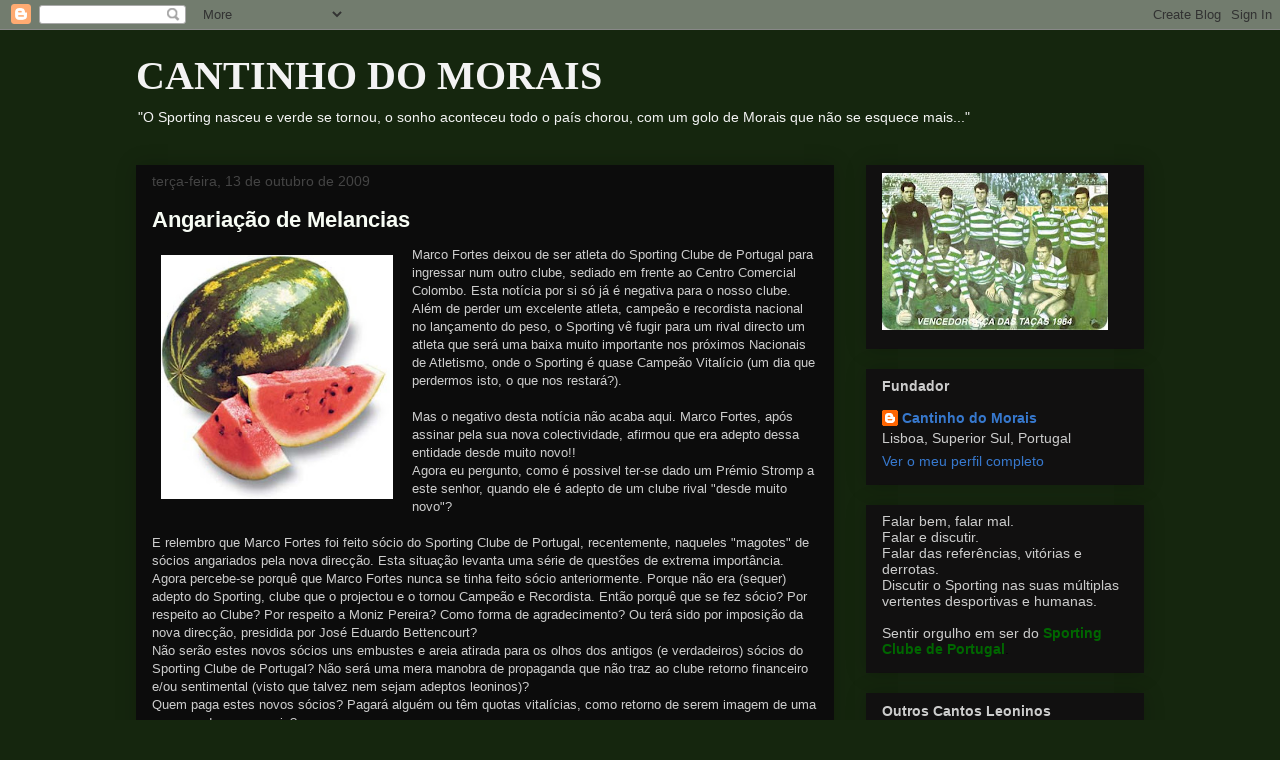

--- FILE ---
content_type: text/html; charset=UTF-8
request_url: https://cantinhodomorais.blogspot.com/2009/10/angariacao-de-melancias.html?showComment=1255697950962
body_size: 13683
content:
<!DOCTYPE html>
<html class='v2' dir='ltr' lang='pt-PT'>
<head>
<link href='https://www.blogger.com/static/v1/widgets/335934321-css_bundle_v2.css' rel='stylesheet' type='text/css'/>
<meta content='width=1100' name='viewport'/>
<meta content='text/html; charset=UTF-8' http-equiv='Content-Type'/>
<meta content='blogger' name='generator'/>
<link href='https://cantinhodomorais.blogspot.com/favicon.ico' rel='icon' type='image/x-icon'/>
<link href='http://cantinhodomorais.blogspot.com/2009/10/angariacao-de-melancias.html' rel='canonical'/>
<link rel="alternate" type="application/atom+xml" title="CANTINHO DO MORAIS - Atom" href="https://cantinhodomorais.blogspot.com/feeds/posts/default" />
<link rel="alternate" type="application/rss+xml" title="CANTINHO DO MORAIS - RSS" href="https://cantinhodomorais.blogspot.com/feeds/posts/default?alt=rss" />
<link rel="service.post" type="application/atom+xml" title="CANTINHO DO MORAIS - Atom" href="https://www.blogger.com/feeds/440161888100677231/posts/default" />

<link rel="alternate" type="application/atom+xml" title="CANTINHO DO MORAIS - Atom" href="https://cantinhodomorais.blogspot.com/feeds/2505093307265002572/comments/default" />
<!--Can't find substitution for tag [blog.ieCssRetrofitLinks]-->
<link href='https://blogger.googleusercontent.com/img/b/R29vZ2xl/AVvXsEjv0qTi3cdfwxjLToTVbXLJsQi4cEEOgsfJOyDOrCAHvfDPtBvdEEQ13lGAk51T5SK-Z1mvdJTLaRqt_4m-oFXKUa7ya3Z39JpIvXnQU4taq-n5_Fw2vyFuvPUhCQ5V4zC0rsiYZSSYegjo/s320/Melancia.jpg' rel='image_src'/>
<meta content='http://cantinhodomorais.blogspot.com/2009/10/angariacao-de-melancias.html' property='og:url'/>
<meta content='Angariação de Melancias' property='og:title'/>
<meta content='Marco Fortes deixou de ser atleta do Sporting Clube de Portugal para ingressar num outro clube, sediado em frente ao Centro Comercial Colomb...' property='og:description'/>
<meta content='https://blogger.googleusercontent.com/img/b/R29vZ2xl/AVvXsEjv0qTi3cdfwxjLToTVbXLJsQi4cEEOgsfJOyDOrCAHvfDPtBvdEEQ13lGAk51T5SK-Z1mvdJTLaRqt_4m-oFXKUa7ya3Z39JpIvXnQU4taq-n5_Fw2vyFuvPUhCQ5V4zC0rsiYZSSYegjo/w1200-h630-p-k-no-nu/Melancia.jpg' property='og:image'/>
<title>CANTINHO DO MORAIS: Angariação de Melancias</title>
<style id='page-skin-1' type='text/css'><!--
/*
-----------------------------------------------
Blogger Template Style
Name:     Awesome Inc.
Designer: Tina Chen
URL:      tinachen.org
----------------------------------------------- */
/* Content
----------------------------------------------- */
body {
font: normal normal 13px Arial, Tahoma, Helvetica, FreeSans, sans-serif;
color: #cccccc;
background: #15260e none repeat scroll top left;
}
html body .content-outer {
min-width: 0;
max-width: 100%;
width: 100%;
}
a:link {
text-decoration: none;
color: #3778cd;
}
a:visited {
text-decoration: none;
color: #4d469c;
}
a:hover {
text-decoration: underline;
color: #3778cd;
}
.body-fauxcolumn-outer .cap-top {
position: absolute;
z-index: 1;
height: 276px;
width: 100%;
background: transparent none repeat-x scroll top left;
_background-image: none;
}
/* Columns
----------------------------------------------- */
.content-inner {
padding: 0;
}
.header-inner .section {
margin: 0 16px;
}
.tabs-inner .section {
margin: 0 16px;
}
.main-inner {
padding-top: 30px;
}
.main-inner .column-center-inner,
.main-inner .column-left-inner,
.main-inner .column-right-inner {
padding: 0 5px;
}
*+html body .main-inner .column-center-inner {
margin-top: -30px;
}
#layout .main-inner .column-center-inner {
margin-top: 0;
}
/* Header
----------------------------------------------- */
.header-outer {
margin: 0 0 0 0;
background: transparent none repeat scroll 0 0;
}
.Header h1 {
font: normal bold 40px Georgia, Utopia, 'Palatino Linotype', Palatino, serif;
color: #f3f3f3;
text-shadow: 0 0 -1px #000000;
}
.Header h1 a {
color: #f3f3f3;
}
.Header .description {
font: normal normal 14px Arial, Tahoma, Helvetica, FreeSans, sans-serif;
color: #f3f3f3;
}
.header-inner .Header .titlewrapper,
.header-inner .Header .descriptionwrapper {
padding-left: 0;
padding-right: 0;
margin-bottom: 0;
}
.header-inner .Header .titlewrapper {
padding-top: 22px;
}
/* Tabs
----------------------------------------------- */
.tabs-outer {
overflow: hidden;
position: relative;
background: #eeeeee url(//www.blogblog.com/1kt/awesomeinc/tabs_gradient_light.png) repeat scroll 0 0;
}
#layout .tabs-outer {
overflow: visible;
}
.tabs-cap-top, .tabs-cap-bottom {
position: absolute;
width: 100%;
border-top: 1px solid #999999;
}
.tabs-cap-bottom {
bottom: 0;
}
.tabs-inner .widget li a {
display: inline-block;
margin: 0;
padding: .6em 1.5em;
font: normal bold 14px Arial, Tahoma, Helvetica, FreeSans, sans-serif;
color: #cccccc;
border-top: 1px solid #999999;
border-bottom: 1px solid #999999;
border-left: 1px solid #999999;
height: 16px;
line-height: 16px;
}
.tabs-inner .widget li:last-child a {
border-right: 1px solid #999999;
}
.tabs-inner .widget li.selected a, .tabs-inner .widget li a:hover {
background: #666666 url(//www.blogblog.com/1kt/awesomeinc/tabs_gradient_light.png) repeat-x scroll 0 -100px;
color: #ffffff;
}
/* Headings
----------------------------------------------- */
h2 {
font: normal bold 14px Arial, Tahoma, Helvetica, FreeSans, sans-serif;
color: #cccccc;
}
/* Widgets
----------------------------------------------- */
.main-inner .section {
margin: 0 27px;
padding: 0;
}
.main-inner .column-left-outer,
.main-inner .column-right-outer {
margin-top: 0;
}
#layout .main-inner .column-left-outer,
#layout .main-inner .column-right-outer {
margin-top: 0;
}
.main-inner .column-left-inner,
.main-inner .column-right-inner {
background: transparent none repeat 0 0;
-moz-box-shadow: 0 0 0 rgba(0, 0, 0, .2);
-webkit-box-shadow: 0 0 0 rgba(0, 0, 0, .2);
-goog-ms-box-shadow: 0 0 0 rgba(0, 0, 0, .2);
box-shadow: 0 0 0 rgba(0, 0, 0, .2);
-moz-border-radius: 0;
-webkit-border-radius: 0;
-goog-ms-border-radius: 0;
border-radius: 0;
}
#layout .main-inner .column-left-inner,
#layout .main-inner .column-right-inner {
margin-top: 0;
}
.sidebar .widget {
font: normal normal 14px Arial, Tahoma, Helvetica, FreeSans, sans-serif;
color: #cccccc;
}
.sidebar .widget a:link {
color: #3778cd;
}
.sidebar .widget a:visited {
color: #4d469c;
}
.sidebar .widget a:hover {
color: #3778cd;
}
.sidebar .widget h2 {
text-shadow: 0 0 -1px #000000;
}
.main-inner .widget {
background-color: #111010;
border: 1px solid transparent;
padding: 0 15px 15px;
margin: 20px -16px;
-moz-box-shadow: 0 0 20px rgba(0, 0, 0, .2);
-webkit-box-shadow: 0 0 20px rgba(0, 0, 0, .2);
-goog-ms-box-shadow: 0 0 20px rgba(0, 0, 0, .2);
box-shadow: 0 0 20px rgba(0, 0, 0, .2);
-moz-border-radius: 0;
-webkit-border-radius: 0;
-goog-ms-border-radius: 0;
border-radius: 0;
}
.main-inner .widget h2 {
margin: 0 -15px;
padding: .6em 15px .5em;
border-bottom: 1px solid transparent;
}
.footer-inner .widget h2 {
padding: 0 0 .4em;
border-bottom: 1px solid transparent;
}
.main-inner .widget h2 + div, .footer-inner .widget h2 + div {
border-top: 1px solid transparent;
padding-top: 8px;
}
.main-inner .widget .widget-content {
margin: 0 -15px;
padding: 7px 15px 0;
}
.main-inner .widget ul, .main-inner .widget #ArchiveList ul.flat {
margin: -8px -15px 0;
padding: 0;
list-style: none;
}
.main-inner .widget #ArchiveList {
margin: -8px 0 0;
}
.main-inner .widget ul li, .main-inner .widget #ArchiveList ul.flat li {
padding: .5em 15px;
text-indent: 0;
color: #666666;
border-top: 1px solid transparent;
border-bottom: 1px solid transparent;
}
.main-inner .widget #ArchiveList ul li {
padding-top: .25em;
padding-bottom: .25em;
}
.main-inner .widget ul li:first-child, .main-inner .widget #ArchiveList ul.flat li:first-child {
border-top: none;
}
.main-inner .widget ul li:last-child, .main-inner .widget #ArchiveList ul.flat li:last-child {
border-bottom: none;
}
.post-body {
position: relative;
}
.main-inner .widget .post-body ul {
padding: 0 2.5em;
margin: .5em 0;
list-style: disc;
}
.main-inner .widget .post-body ul li {
padding: 0.25em 0;
margin-bottom: .25em;
color: #cccccc;
border: none;
}
.footer-inner .widget ul {
padding: 0;
list-style: none;
}
.widget .zippy {
color: #666666;
}
/* Posts
----------------------------------------------- */
body .main-inner .Blog {
padding: 0;
margin-bottom: 1em;
background-color: transparent;
border: none;
-moz-box-shadow: 0 0 0 rgba(0, 0, 0, 0);
-webkit-box-shadow: 0 0 0 rgba(0, 0, 0, 0);
-goog-ms-box-shadow: 0 0 0 rgba(0, 0, 0, 0);
box-shadow: 0 0 0 rgba(0, 0, 0, 0);
}
.main-inner .section:last-child .Blog:last-child {
padding: 0;
margin-bottom: 1em;
}
.main-inner .widget h2.date-header {
margin: 0 -15px 1px;
padding: 0 0 0 0;
font: normal normal 14px Arial, Tahoma, Helvetica, FreeSans, sans-serif;
color: #444444;
background: transparent none no-repeat scroll top left;
border-top: 0 solid #274e13;
border-bottom: 1px solid transparent;
-moz-border-radius-topleft: 0;
-moz-border-radius-topright: 0;
-webkit-border-top-left-radius: 0;
-webkit-border-top-right-radius: 0;
border-top-left-radius: 0;
border-top-right-radius: 0;
position: static;
bottom: 100%;
right: 15px;
text-shadow: 0 0 -1px #000000;
}
.main-inner .widget h2.date-header span {
font: normal normal 14px Arial, Tahoma, Helvetica, FreeSans, sans-serif;
display: block;
padding: .5em 15px;
border-left: 0 solid #274e13;
border-right: 0 solid #274e13;
}
.date-outer {
position: relative;
margin: 30px 0 20px;
padding: 0 15px;
background-color: #0c0c0c;
border: 1px solid transparent;
-moz-box-shadow: 0 0 20px rgba(0, 0, 0, .2);
-webkit-box-shadow: 0 0 20px rgba(0, 0, 0, .2);
-goog-ms-box-shadow: 0 0 20px rgba(0, 0, 0, .2);
box-shadow: 0 0 20px rgba(0, 0, 0, .2);
-moz-border-radius: 0;
-webkit-border-radius: 0;
-goog-ms-border-radius: 0;
border-radius: 0;
}
.date-outer:first-child {
margin-top: 0;
}
.date-outer:last-child {
margin-bottom: 20px;
-moz-border-radius-bottomleft: 0;
-moz-border-radius-bottomright: 0;
-webkit-border-bottom-left-radius: 0;
-webkit-border-bottom-right-radius: 0;
-goog-ms-border-bottom-left-radius: 0;
-goog-ms-border-bottom-right-radius: 0;
border-bottom-left-radius: 0;
border-bottom-right-radius: 0;
}
.date-posts {
margin: 0 -15px;
padding: 0 15px;
clear: both;
}
.post-outer, .inline-ad {
border-top: 1px solid transparent;
margin: 0 -15px;
padding: 15px 15px;
}
.post-outer {
padding-bottom: 10px;
}
.post-outer:first-child {
padding-top: 0;
border-top: none;
}
.post-outer:last-child, .inline-ad:last-child {
border-bottom: none;
}
.post-body {
position: relative;
}
.post-body img {
padding: 8px;
background: transparent;
border: 1px solid transparent;
-moz-box-shadow: 0 0 0 rgba(0, 0, 0, .2);
-webkit-box-shadow: 0 0 0 rgba(0, 0, 0, .2);
box-shadow: 0 0 0 rgba(0, 0, 0, .2);
-moz-border-radius: 0;
-webkit-border-radius: 0;
border-radius: 0;
}
h3.post-title, h4 {
font: normal bold 22px Arial, Tahoma, Helvetica, FreeSans, sans-serif;
color: #f7fcf4;
}
h3.post-title a {
font: normal bold 22px Arial, Tahoma, Helvetica, FreeSans, sans-serif;
color: #f7fcf4;
}
h3.post-title a:hover {
color: #3778cd;
text-decoration: underline;
}
.post-header {
margin: 0 0 1em;
}
.post-body {
line-height: 1.4;
}
.post-outer h2 {
color: #cccccc;
}
.post-footer {
margin: 1.5em 0 0;
}
#blog-pager {
padding: 15px;
font-size: 120%;
background-color: #0c0c0c;
border: 1px solid transparent;
-moz-box-shadow: 0 0 20px rgba(0, 0, 0, .2);
-webkit-box-shadow: 0 0 20px rgba(0, 0, 0, .2);
-goog-ms-box-shadow: 0 0 20px rgba(0, 0, 0, .2);
box-shadow: 0 0 20px rgba(0, 0, 0, .2);
-moz-border-radius: 0;
-webkit-border-radius: 0;
-goog-ms-border-radius: 0;
border-radius: 0;
-moz-border-radius-topleft: 0;
-moz-border-radius-topright: 0;
-webkit-border-top-left-radius: 0;
-webkit-border-top-right-radius: 0;
-goog-ms-border-top-left-radius: 0;
-goog-ms-border-top-right-radius: 0;
border-top-left-radius: 0;
border-top-right-radius-topright: 0;
margin-top: 1em;
}
.blog-feeds, .post-feeds {
margin: 1em 0;
text-align: center;
color: #cccccc;
}
.blog-feeds a, .post-feeds a {
color: #3778cd;
}
.blog-feeds a:visited, .post-feeds a:visited {
color: #4d469c;
}
.blog-feeds a:hover, .post-feeds a:hover {
color: #3778cd;
}
.post-outer .comments {
margin-top: 2em;
}
/* Comments
----------------------------------------------- */
.comments .comments-content .icon.blog-author {
background-repeat: no-repeat;
background-image: url([data-uri]);
}
.comments .comments-content .loadmore a {
border-top: 1px solid #999999;
border-bottom: 1px solid #999999;
}
.comments .continue {
border-top: 2px solid #999999;
}
/* Footer
----------------------------------------------- */
.footer-outer {
margin: -20px 0 -1px;
padding: 20px 0 0;
color: #cccccc;
overflow: hidden;
}
.footer-fauxborder-left {
border-top: 1px solid transparent;
background: #111010 none repeat scroll 0 0;
-moz-box-shadow: 0 0 20px rgba(0, 0, 0, .2);
-webkit-box-shadow: 0 0 20px rgba(0, 0, 0, .2);
-goog-ms-box-shadow: 0 0 20px rgba(0, 0, 0, .2);
box-shadow: 0 0 20px rgba(0, 0, 0, .2);
margin: 0 -20px;
}
/* Mobile
----------------------------------------------- */
body.mobile {
background-size: auto;
}
.mobile .body-fauxcolumn-outer {
background: transparent none repeat scroll top left;
}
*+html body.mobile .main-inner .column-center-inner {
margin-top: 0;
}
.mobile .main-inner .widget {
padding: 0 0 15px;
}
.mobile .main-inner .widget h2 + div,
.mobile .footer-inner .widget h2 + div {
border-top: none;
padding-top: 0;
}
.mobile .footer-inner .widget h2 {
padding: 0.5em 0;
border-bottom: none;
}
.mobile .main-inner .widget .widget-content {
margin: 0;
padding: 7px 0 0;
}
.mobile .main-inner .widget ul,
.mobile .main-inner .widget #ArchiveList ul.flat {
margin: 0 -15px 0;
}
.mobile .main-inner .widget h2.date-header {
right: 0;
}
.mobile .date-header span {
padding: 0.4em 0;
}
.mobile .date-outer:first-child {
margin-bottom: 0;
border: 1px solid transparent;
-moz-border-radius-topleft: 0;
-moz-border-radius-topright: 0;
-webkit-border-top-left-radius: 0;
-webkit-border-top-right-radius: 0;
-goog-ms-border-top-left-radius: 0;
-goog-ms-border-top-right-radius: 0;
border-top-left-radius: 0;
border-top-right-radius: 0;
}
.mobile .date-outer {
border-color: transparent;
border-width: 0 1px 1px;
}
.mobile .date-outer:last-child {
margin-bottom: 0;
}
.mobile .main-inner {
padding: 0;
}
.mobile .header-inner .section {
margin: 0;
}
.mobile .post-outer, .mobile .inline-ad {
padding: 5px 0;
}
.mobile .tabs-inner .section {
margin: 0 10px;
}
.mobile .main-inner .widget h2 {
margin: 0;
padding: 0;
}
.mobile .main-inner .widget h2.date-header span {
padding: 0;
}
.mobile .main-inner .widget .widget-content {
margin: 0;
padding: 7px 0 0;
}
.mobile #blog-pager {
border: 1px solid transparent;
background: #111010 none repeat scroll 0 0;
}
.mobile .main-inner .column-left-inner,
.mobile .main-inner .column-right-inner {
background: transparent none repeat 0 0;
-moz-box-shadow: none;
-webkit-box-shadow: none;
-goog-ms-box-shadow: none;
box-shadow: none;
}
.mobile .date-posts {
margin: 0;
padding: 0;
}
.mobile .footer-fauxborder-left {
margin: 0;
border-top: inherit;
}
.mobile .main-inner .section:last-child .Blog:last-child {
margin-bottom: 0;
}
.mobile-index-contents {
color: #cccccc;
}
.mobile .mobile-link-button {
background: #3778cd url(//www.blogblog.com/1kt/awesomeinc/tabs_gradient_light.png) repeat scroll 0 0;
}
.mobile-link-button a:link, .mobile-link-button a:visited {
color: #ffffff;
}
.mobile .tabs-inner .PageList .widget-content {
background: transparent;
border-top: 1px solid;
border-color: #999999;
color: #cccccc;
}
.mobile .tabs-inner .PageList .widget-content .pagelist-arrow {
border-left: 1px solid #999999;
}

--></style>
<style id='template-skin-1' type='text/css'><!--
body {
min-width: 1040px;
}
.content-outer, .content-fauxcolumn-outer, .region-inner {
min-width: 1040px;
max-width: 1040px;
_width: 1040px;
}
.main-inner .columns {
padding-left: 0;
padding-right: 310px;
}
.main-inner .fauxcolumn-center-outer {
left: 0;
right: 310px;
/* IE6 does not respect left and right together */
_width: expression(this.parentNode.offsetWidth -
parseInt("0") -
parseInt("310px") + 'px');
}
.main-inner .fauxcolumn-left-outer {
width: 0;
}
.main-inner .fauxcolumn-right-outer {
width: 310px;
}
.main-inner .column-left-outer {
width: 0;
right: 100%;
margin-left: -0;
}
.main-inner .column-right-outer {
width: 310px;
margin-right: -310px;
}
#layout {
min-width: 0;
}
#layout .content-outer {
min-width: 0;
width: 800px;
}
#layout .region-inner {
min-width: 0;
width: auto;
}
body#layout div.add_widget {
padding: 8px;
}
body#layout div.add_widget a {
margin-left: 32px;
}
--></style>
<link href='https://www.blogger.com/dyn-css/authorization.css?targetBlogID=440161888100677231&amp;zx=55b79a5b-3c2e-40c3-a09a-d9b682fc36eb' media='none' onload='if(media!=&#39;all&#39;)media=&#39;all&#39;' rel='stylesheet'/><noscript><link href='https://www.blogger.com/dyn-css/authorization.css?targetBlogID=440161888100677231&amp;zx=55b79a5b-3c2e-40c3-a09a-d9b682fc36eb' rel='stylesheet'/></noscript>
<meta name='google-adsense-platform-account' content='ca-host-pub-1556223355139109'/>
<meta name='google-adsense-platform-domain' content='blogspot.com'/>

</head>
<body class='loading variant-light'>
<div class='navbar section' id='navbar' name='Navbar'><div class='widget Navbar' data-version='1' id='Navbar1'><script type="text/javascript">
    function setAttributeOnload(object, attribute, val) {
      if(window.addEventListener) {
        window.addEventListener('load',
          function(){ object[attribute] = val; }, false);
      } else {
        window.attachEvent('onload', function(){ object[attribute] = val; });
      }
    }
  </script>
<div id="navbar-iframe-container"></div>
<script type="text/javascript" src="https://apis.google.com/js/platform.js"></script>
<script type="text/javascript">
      gapi.load("gapi.iframes:gapi.iframes.style.bubble", function() {
        if (gapi.iframes && gapi.iframes.getContext) {
          gapi.iframes.getContext().openChild({
              url: 'https://www.blogger.com/navbar/440161888100677231?po\x3d2505093307265002572\x26origin\x3dhttps://cantinhodomorais.blogspot.com',
              where: document.getElementById("navbar-iframe-container"),
              id: "navbar-iframe"
          });
        }
      });
    </script><script type="text/javascript">
(function() {
var script = document.createElement('script');
script.type = 'text/javascript';
script.src = '//pagead2.googlesyndication.com/pagead/js/google_top_exp.js';
var head = document.getElementsByTagName('head')[0];
if (head) {
head.appendChild(script);
}})();
</script>
</div></div>
<div class='body-fauxcolumns'>
<div class='fauxcolumn-outer body-fauxcolumn-outer'>
<div class='cap-top'>
<div class='cap-left'></div>
<div class='cap-right'></div>
</div>
<div class='fauxborder-left'>
<div class='fauxborder-right'></div>
<div class='fauxcolumn-inner'>
</div>
</div>
<div class='cap-bottom'>
<div class='cap-left'></div>
<div class='cap-right'></div>
</div>
</div>
</div>
<div class='content'>
<div class='content-fauxcolumns'>
<div class='fauxcolumn-outer content-fauxcolumn-outer'>
<div class='cap-top'>
<div class='cap-left'></div>
<div class='cap-right'></div>
</div>
<div class='fauxborder-left'>
<div class='fauxborder-right'></div>
<div class='fauxcolumn-inner'>
</div>
</div>
<div class='cap-bottom'>
<div class='cap-left'></div>
<div class='cap-right'></div>
</div>
</div>
</div>
<div class='content-outer'>
<div class='content-cap-top cap-top'>
<div class='cap-left'></div>
<div class='cap-right'></div>
</div>
<div class='fauxborder-left content-fauxborder-left'>
<div class='fauxborder-right content-fauxborder-right'></div>
<div class='content-inner'>
<header>
<div class='header-outer'>
<div class='header-cap-top cap-top'>
<div class='cap-left'></div>
<div class='cap-right'></div>
</div>
<div class='fauxborder-left header-fauxborder-left'>
<div class='fauxborder-right header-fauxborder-right'></div>
<div class='region-inner header-inner'>
<div class='header section' id='header' name='Cabeçalho'><div class='widget Header' data-version='1' id='Header1'>
<div id='header-inner'>
<div class='titlewrapper'>
<h1 class='title'>
<a href='https://cantinhodomorais.blogspot.com/'>
CANTINHO DO MORAIS
</a>
</h1>
</div>
<div class='descriptionwrapper'>
<p class='description'><span>"O Sporting nasceu
e verde se tornou,
o sonho aconteceu
todo o país chorou,
com um golo de Morais
que não se esquece mais..."</span></p>
</div>
</div>
</div></div>
</div>
</div>
<div class='header-cap-bottom cap-bottom'>
<div class='cap-left'></div>
<div class='cap-right'></div>
</div>
</div>
</header>
<div class='tabs-outer'>
<div class='tabs-cap-top cap-top'>
<div class='cap-left'></div>
<div class='cap-right'></div>
</div>
<div class='fauxborder-left tabs-fauxborder-left'>
<div class='fauxborder-right tabs-fauxborder-right'></div>
<div class='region-inner tabs-inner'>
<div class='tabs no-items section' id='crosscol' name='Entre colunas'></div>
<div class='tabs no-items section' id='crosscol-overflow' name='Cross-Column 2'></div>
</div>
</div>
<div class='tabs-cap-bottom cap-bottom'>
<div class='cap-left'></div>
<div class='cap-right'></div>
</div>
</div>
<div class='main-outer'>
<div class='main-cap-top cap-top'>
<div class='cap-left'></div>
<div class='cap-right'></div>
</div>
<div class='fauxborder-left main-fauxborder-left'>
<div class='fauxborder-right main-fauxborder-right'></div>
<div class='region-inner main-inner'>
<div class='columns fauxcolumns'>
<div class='fauxcolumn-outer fauxcolumn-center-outer'>
<div class='cap-top'>
<div class='cap-left'></div>
<div class='cap-right'></div>
</div>
<div class='fauxborder-left'>
<div class='fauxborder-right'></div>
<div class='fauxcolumn-inner'>
</div>
</div>
<div class='cap-bottom'>
<div class='cap-left'></div>
<div class='cap-right'></div>
</div>
</div>
<div class='fauxcolumn-outer fauxcolumn-left-outer'>
<div class='cap-top'>
<div class='cap-left'></div>
<div class='cap-right'></div>
</div>
<div class='fauxborder-left'>
<div class='fauxborder-right'></div>
<div class='fauxcolumn-inner'>
</div>
</div>
<div class='cap-bottom'>
<div class='cap-left'></div>
<div class='cap-right'></div>
</div>
</div>
<div class='fauxcolumn-outer fauxcolumn-right-outer'>
<div class='cap-top'>
<div class='cap-left'></div>
<div class='cap-right'></div>
</div>
<div class='fauxborder-left'>
<div class='fauxborder-right'></div>
<div class='fauxcolumn-inner'>
</div>
</div>
<div class='cap-bottom'>
<div class='cap-left'></div>
<div class='cap-right'></div>
</div>
</div>
<!-- corrects IE6 width calculation -->
<div class='columns-inner'>
<div class='column-center-outer'>
<div class='column-center-inner'>
<div class='main section' id='main' name='Principal'><div class='widget Blog' data-version='1' id='Blog1'>
<div class='blog-posts hfeed'>

          <div class="date-outer">
        
<h2 class='date-header'><span>terça-feira, 13 de outubro de 2009</span></h2>

          <div class="date-posts">
        
<div class='post-outer'>
<div class='post hentry uncustomized-post-template' itemprop='blogPost' itemscope='itemscope' itemtype='http://schema.org/BlogPosting'>
<meta content='https://blogger.googleusercontent.com/img/b/R29vZ2xl/AVvXsEjv0qTi3cdfwxjLToTVbXLJsQi4cEEOgsfJOyDOrCAHvfDPtBvdEEQ13lGAk51T5SK-Z1mvdJTLaRqt_4m-oFXKUa7ya3Z39JpIvXnQU4taq-n5_Fw2vyFuvPUhCQ5V4zC0rsiYZSSYegjo/s320/Melancia.jpg' itemprop='image_url'/>
<meta content='440161888100677231' itemprop='blogId'/>
<meta content='2505093307265002572' itemprop='postId'/>
<a name='2505093307265002572'></a>
<h3 class='post-title entry-title' itemprop='name'>
Angariação de Melancias
</h3>
<div class='post-header'>
<div class='post-header-line-1'></div>
</div>
<div class='post-body entry-content' id='post-body-2505093307265002572' itemprop='description articleBody'>
<a href="https://blogger.googleusercontent.com/img/b/R29vZ2xl/AVvXsEjv0qTi3cdfwxjLToTVbXLJsQi4cEEOgsfJOyDOrCAHvfDPtBvdEEQ13lGAk51T5SK-Z1mvdJTLaRqt_4m-oFXKUa7ya3Z39JpIvXnQU4taq-n5_Fw2vyFuvPUhCQ5V4zC0rsiYZSSYegjo/s1600-h/Melancia.jpg" onblur="try {parent.deselectBloggerImageGracefully();} catch(e) {}"><img alt="" border="0" id="BLOGGER_PHOTO_ID_5392135323212070258" src="https://blogger.googleusercontent.com/img/b/R29vZ2xl/AVvXsEjv0qTi3cdfwxjLToTVbXLJsQi4cEEOgsfJOyDOrCAHvfDPtBvdEEQ13lGAk51T5SK-Z1mvdJTLaRqt_4m-oFXKUa7ya3Z39JpIvXnQU4taq-n5_Fw2vyFuvPUhCQ5V4zC0rsiYZSSYegjo/s320/Melancia.jpg" style="margin: 0pt 10px 10px 0pt; float: left; cursor: pointer; width: 232px; height: 244px;" /></a>Marco Fortes deixou de ser atleta do Sporting Clube de Portugal para ingressar num outro clube, sediado em frente ao Centro Comercial Colombo. Esta notícia por si só já é negativa para o nosso clube. Além de perder um excelente atleta, campeão e recordista nacional no lançamento do peso, o Sporting vê fugir para um rival directo um atleta que será uma baixa muito importante nos próximos Nacionais de Atletismo, onde o Sporting é quase Campeão Vitalício (um dia que perdermos isto, o que nos restará?).<br /><br />Mas o negativo desta notícia não acaba aqui. Marco Fortes, após assinar pela sua nova colectividade, afirmou que era adepto dessa entidade desde muito novo!!<br />Agora eu pergunto, como é possivel ter-se dado um Prémio Stromp a este senhor, quando ele é adepto de um clube rival "desde muito novo"?<br /><br />E relembro que Marco Fortes foi feito sócio do Sporting Clube de Portugal, recentemente, naqueles "magotes" de sócios angariados pela nova direcção. Esta situação levanta uma série de questões de extrema importância. Agora percebe-se porquê que Marco Fortes nunca se tinha feito sócio anteriormente. Porque não era (sequer) adepto do Sporting, clube que o projectou e o tornou Campeão e Recordista. Então porquê que se fez sócio? Por respeito ao Clube? Por respeito a Moniz Pereira? Como forma de agradecimento? Ou terá sido por imposição da nova direcção, presidida por José Eduardo Bettencourt?<br />Não serão estes novos sócios uns embustes e areia atirada para os olhos dos antigos (e verdadeiros) sócios do Sporting Clube de Portugal? Não será uma mera manobra de propaganda que não traz ao clube retorno financeiro e/ou sentimental (visto que talvez nem sejam adeptos leoninos)?<br />Quem paga estes novos sócios? Pagará alguém ou têm quotas vitalícias, como retorno de serem imagem de uma propaganda oca e vazia?<br />A direcção do Sporting tem feito da angariação de novos sócios a única amostra de bom trabalho, desde das eleições. Se isto realmente é uma falsidade, que mais têm para mostrar? NADA!!!<br /><br />Angariar sócios como o Marco Fortes (agora que se mudou, irá continuar como sócio?) é igual a zero. Rapidamente se chegará aos 100 mil associados, mas o retorno e a realidade será a mesma que era há 6 meses atrás.<br />Chega, por favor não queremos como sócios, na nossa família, mais melancias como o Marco Fortes. Para verdes por fora e vermelhos por dentro, já basta aqueles que há muitos anos minam o futebol leonino, desde de alguns jogadores, pais de jogadores, técnicos e dirigentes.<br /><br />E que tal começar a trabalhar a sério?
<div style='clear: both;'></div>
</div>
<div class='post-footer'>
<div class='post-footer-line post-footer-line-1'>
<span class='post-author vcard'>
por
<span class='fn' itemprop='author' itemscope='itemscope' itemtype='http://schema.org/Person'>
<meta content='https://www.blogger.com/profile/17945415181981433384' itemprop='url'/>
<a class='g-profile' href='https://www.blogger.com/profile/17945415181981433384' rel='author' title='author profile'>
<span itemprop='name'>Cantinho do Morais</span>
</a>
</span>
</span>
<span class='post-timestamp'>
em
<meta content='http://cantinhodomorais.blogspot.com/2009/10/angariacao-de-melancias.html' itemprop='url'/>
<a class='timestamp-link' href='https://cantinhodomorais.blogspot.com/2009/10/angariacao-de-melancias.html' rel='bookmark' title='permanent link'><abbr class='published' itemprop='datePublished' title='2009-10-13T18:15:00+01:00'>18:15</abbr></a>
</span>
<span class='post-comment-link'>
</span>
<span class='post-icons'>
<span class='item-control blog-admin pid-191463867'>
<a href='https://www.blogger.com/post-edit.g?blogID=440161888100677231&postID=2505093307265002572&from=pencil' title='Editar mensagem'>
<img alt='' class='icon-action' height='18' src='https://resources.blogblog.com/img/icon18_edit_allbkg.gif' width='18'/>
</a>
</span>
</span>
<div class='post-share-buttons goog-inline-block'>
</div>
</div>
<div class='post-footer-line post-footer-line-2'>
<span class='post-labels'>
</span>
</div>
<div class='post-footer-line post-footer-line-3'>
<span class='post-location'>
</span>
</div>
</div>
</div>
<div class='comments' id='comments'>
<a name='comments'></a>
<h4>5 comentários:</h4>
<div id='Blog1_comments-block-wrapper'>
<dl class='avatar-comment-indent' id='comments-block'>
<dt class='comment-author ' id='c4935638852642398040'>
<a name='c4935638852642398040'></a>
<div class="avatar-image-container vcard"><span dir="ltr"><a href="https://www.blogger.com/profile/06648363168509117549" target="" rel="nofollow" onclick="" class="avatar-hovercard" id="av-4935638852642398040-06648363168509117549"><img src="https://resources.blogblog.com/img/blank.gif" width="35" height="35" class="delayLoad" style="display: none;" longdesc="//blogger.googleusercontent.com/img/b/R29vZ2xl/AVvXsEixTjIa7FYP0IREp2IQKgJHRsC6NxmeCg1R9h4c5hQsGVYi1umznthZZv3KuSo-nHbWsaxR8dqmQhXJIio9a2kWpFW6Tq2ERMm_az9FhJ8QHRDhOZngrlQb55846OJYbA/s45-c/image.jpg" alt="" title="Mike BlitzGreen">

<noscript><img src="//blogger.googleusercontent.com/img/b/R29vZ2xl/AVvXsEixTjIa7FYP0IREp2IQKgJHRsC6NxmeCg1R9h4c5hQsGVYi1umznthZZv3KuSo-nHbWsaxR8dqmQhXJIio9a2kWpFW6Tq2ERMm_az9FhJ8QHRDhOZngrlQb55846OJYbA/s45-c/image.jpg" width="35" height="35" class="photo" alt=""></noscript></a></span></div>
<a href='https://www.blogger.com/profile/06648363168509117549' rel='nofollow'>Mike BlitzGreen</a>
disse...
</dt>
<dd class='comment-body' id='Blog1_cmt-4935638852642398040'>
<p>
Realmente dá que pensar qual é o criterio neste momento para se ser socio do Sporting. O que para mim é motivo de orgulho e paixão para estes e talvez para outros não passa de um acto de publicidade.<br />Quanto ao atleta. É normal que se escolha o melhor caminho possivel<br />para se competir. Não queremos pessoas &quot;obrigadas&quot; por determinadas situações. É crivel de se pensar que as negociações já decorriam há algum tempo....devia ter recusado ser socio para evitar todo este &quot;ruido&quot; de fundo.<br /><br />SL<br /><br />Miguel Damas
</p>
</dd>
<dd class='comment-footer'>
<span class='comment-timestamp'>
<a href='https://cantinhodomorais.blogspot.com/2009/10/angariacao-de-melancias.html?showComment=1255596636864#c4935638852642398040' title='comment permalink'>
15 de outubro de 2009 às 09:50
</a>
<span class='item-control blog-admin pid-1407207422'>
<a class='comment-delete' href='https://www.blogger.com/comment/delete/440161888100677231/4935638852642398040' title='Eliminar comentário'>
<img src='https://resources.blogblog.com/img/icon_delete13.gif'/>
</a>
</span>
</span>
</dd>
<dt class='comment-author ' id='c361762566444032163'>
<a name='c361762566444032163'></a>
<div class="avatar-image-container avatar-stock"><span dir="ltr"><img src="//resources.blogblog.com/img/blank.gif" width="35" height="35" alt="" title="An&oacute;nimo">

</span></div>
Anónimo
disse...
</dt>
<dd class='comment-body' id='Blog1_cmt-361762566444032163'>
<p>
Quando nos últimos meses começaram a ser apresentados como sócios, atletas que representam o Sporting à tantos anos, estranhei o facto de ainda não serem sócios!<br />Enquanto profissionais não têm obrigação de o ser, mas ficava-lhes bem.<br />No caso de marcos Fraco, estava no Clube à 12 anos, salvo erro, e só à algumas semanas é que foi feito sócio. <br />Para quê? <br />Como diz o Miguel, a cabeça dele já devia andar noutras paragens à algum tempo, porque se fez sócio então? Obrigaram-no?<br /><br />P.S: Se pensa que vai para um clube com um &quot;projecto olímpico&quot; (só pode estar a gozar com a grandíssima história do Atletismo do Sporting), está muito enganado.<br />O tempo lhe mostrará.<br /><br />Mário-Oeiras
</p>
</dd>
<dd class='comment-footer'>
<span class='comment-timestamp'>
<a href='https://cantinhodomorais.blogspot.com/2009/10/angariacao-de-melancias.html?showComment=1255613185174#c361762566444032163' title='comment permalink'>
15 de outubro de 2009 às 14:26
</a>
<span class='item-control blog-admin pid-1207307000'>
<a class='comment-delete' href='https://www.blogger.com/comment/delete/440161888100677231/361762566444032163' title='Eliminar comentário'>
<img src='https://resources.blogblog.com/img/icon_delete13.gif'/>
</a>
</span>
</span>
</dd>
<dt class='comment-author blog-author' id='c8168934836164714060'>
<a name='c8168934836164714060'></a>
<div class="avatar-image-container avatar-stock"><span dir="ltr"><a href="https://www.blogger.com/profile/17945415181981433384" target="" rel="nofollow" onclick="" class="avatar-hovercard" id="av-8168934836164714060-17945415181981433384"><img src="//www.blogger.com/img/blogger_logo_round_35.png" width="35" height="35" alt="" title="Cantinho do Morais">

</a></span></div>
<a href='https://www.blogger.com/profile/17945415181981433384' rel='nofollow'>Cantinho do Morais</a>
disse...
</dt>
<dd class='comment-body' id='Blog1_cmt-8168934836164714060'>
<p>
Para mim, a ida do Marco Fortes por si mesma, não me incomoda. Para ele, foi melhor (acha ele) e ninguém pode condenar quem procura o melhor para si. O que me entristece foram as suas ingratas palavras.<br /><br />Mas o que eu quis alertar com este post é a &quot;farsa&quot; que é esta campanha de angariação de sócios. Uma tanga! É a (única) bandeira desta direcção. E essa bandeira é falsa e deve custar dinheiro ao clube. É para inglês ver. No Natal teremos 100 mil sócios, fazem-se manchetes, mas dinheiro em joias, quotas e bilhetes de jogos é ZERO, tal como o sentimento que (grande) parte desses &quot;associados&quot; têm pelo Sporting!<br /><br />O Mário coloca bem a questão quando se refere a ex-atletas que só agora são sócios. Digo-lhe um que me ficou atravessado, o Venâncio. Muitos são os sportinguistas que veneram esta personalidade. Confesso que sempre tive anti-corpos relacionados com ele. E é daqueles que, sempre que pode, vem para os jornais dizer mal da equipa técnica do Sporting. Pois então, esta grande figura, que de títulos no Sporting deve ter ganho quase ZERO, e que muitos queriam como adjunto, só é sócio há cerca de 5 meses! E pagará quotas? Quantos jogos vê à borla?<br /><br />Somos um clube amador e isto é só o que vamos conseguindo ver. Imaginem o resto...
</p>
</dd>
<dd class='comment-footer'>
<span class='comment-timestamp'>
<a href='https://cantinhodomorais.blogspot.com/2009/10/angariacao-de-melancias.html?showComment=1255630658961#c8168934836164714060' title='comment permalink'>
15 de outubro de 2009 às 19:17
</a>
<span class='item-control blog-admin pid-191463867'>
<a class='comment-delete' href='https://www.blogger.com/comment/delete/440161888100677231/8168934836164714060' title='Eliminar comentário'>
<img src='https://resources.blogblog.com/img/icon_delete13.gif'/>
</a>
</span>
</span>
</dd>
<dt class='comment-author ' id='c3514557593645372205'>
<a name='c3514557593645372205'></a>
<div class="avatar-image-container avatar-stock"><span dir="ltr"><a href="https://www.blogger.com/profile/04093659717290328538" target="" rel="nofollow" onclick="" class="avatar-hovercard" id="av-3514557593645372205-04093659717290328538"><img src="//www.blogger.com/img/blogger_logo_round_35.png" width="35" height="35" alt="" title="sloct">

</a></span></div>
<a href='https://www.blogger.com/profile/04093659717290328538' rel='nofollow'>sloct</a>
disse...
</dt>
<dd class='comment-body' id='Blog1_cmt-3514557593645372205'>
<p>
Devo dizer que não censuro muito o bicho ter ido para o clube de Carnide, se é verdade o que um atleta me confidenciou, estamos a falar dum &quot;subsídio&quot; de 6.000&#8364; por mês. <br /><br />Eu se fosse atleta profissional duma modalidade que não fosse futebol, ia a correr e dizia o que quizessem que eu dissesse, nem levantava questões.<br /><br />Independentemente de ele ser lampião, e de também achar que dentro desta leva de sócios arranjados à pressão, há muitos que não são nem nunca foram sportinguistas. Bosko Bjelanovic, Botelho, João Pinto, Humberto Gomes, Cardinal, só para dizer os que sei.
</p>
</dd>
<dd class='comment-footer'>
<span class='comment-timestamp'>
<a href='https://cantinhodomorais.blogspot.com/2009/10/angariacao-de-melancias.html?showComment=1255697950962#c3514557593645372205' title='comment permalink'>
16 de outubro de 2009 às 13:59
</a>
<span class='item-control blog-admin pid-16161801'>
<a class='comment-delete' href='https://www.blogger.com/comment/delete/440161888100677231/3514557593645372205' title='Eliminar comentário'>
<img src='https://resources.blogblog.com/img/icon_delete13.gif'/>
</a>
</span>
</span>
</dd>
<dt class='comment-author ' id='c4383333067581862479'>
<a name='c4383333067581862479'></a>
<div class="avatar-image-container avatar-stock"><span dir="ltr"><a href="https://www.blogger.com/profile/01404669993473741155" target="" rel="nofollow" onclick="" class="avatar-hovercard" id="av-4383333067581862479-01404669993473741155"><img src="//www.blogger.com/img/blogger_logo_round_35.png" width="35" height="35" alt="" title="Tom&aacute;s Pipa">

</a></span></div>
<a href='https://www.blogger.com/profile/01404669993473741155' rel='nofollow'>Tomás Pipa</a>
disse...
</dt>
<dd class='comment-body' id='Blog1_cmt-4383333067581862479'>
<p>
Um dos problemas do Sporting é a falta de adeptos no estádio, e quando os há, a atitude deles.<br /><br />Os árbitros deviam ser assobiados do primeiro ao ultimo minuto, não temos que recebê-los bem em Alvalade. Eles têm que se sentir medrosos por apitar em Alvlade, não podemos dar-nos ao luxo de os deixar vir gozar connosco em nossa casa como tem acontecido.<br /><br />A equipa adversária quando tem a bola deve ser assobiada, isso provocará nervosismo nos adversários e perderão a bola.<br /><br />Temos que tornar Alvalade um inferno para os árbitros e adversários tal como é o Estádio do Dragão.<br /><br />www.sectorofensivo.blogspot.com
</p>
</dd>
<dd class='comment-footer'>
<span class='comment-timestamp'>
<a href='https://cantinhodomorais.blogspot.com/2009/10/angariacao-de-melancias.html?showComment=1255702610055#c4383333067581862479' title='comment permalink'>
16 de outubro de 2009 às 15:16
</a>
<span class='item-control blog-admin pid-1318973083'>
<a class='comment-delete' href='https://www.blogger.com/comment/delete/440161888100677231/4383333067581862479' title='Eliminar comentário'>
<img src='https://resources.blogblog.com/img/icon_delete13.gif'/>
</a>
</span>
</span>
</dd>
</dl>
</div>
<p class='comment-footer'>
<a href='https://www.blogger.com/comment/fullpage/post/440161888100677231/2505093307265002572' onclick=''>Enviar um comentário</a>
</p>
</div>
</div>

        </div></div>
      
</div>
<div class='blog-pager' id='blog-pager'>
<span id='blog-pager-newer-link'>
<a class='blog-pager-newer-link' href='https://cantinhodomorais.blogspot.com/2009/10/uma-casa-demasiado-simpatica.html' id='Blog1_blog-pager-newer-link' title='Mensagem mais recente'>Mensagem mais recente</a>
</span>
<span id='blog-pager-older-link'>
<a class='blog-pager-older-link' href='https://cantinhodomorais.blogspot.com/2009/10/um-clube-demasiado-eclectico.html' id='Blog1_blog-pager-older-link' title='Mensagem antiga'>Mensagem antiga</a>
</span>
<a class='home-link' href='https://cantinhodomorais.blogspot.com/'>Página inicial</a>
</div>
<div class='clear'></div>
<div class='post-feeds'>
<div class='feed-links'>
Subscrever:
<a class='feed-link' href='https://cantinhodomorais.blogspot.com/feeds/2505093307265002572/comments/default' target='_blank' type='application/atom+xml'>Enviar feedback (Atom)</a>
</div>
</div>
</div></div>
</div>
</div>
<div class='column-left-outer'>
<div class='column-left-inner'>
<aside>
</aside>
</div>
</div>
<div class='column-right-outer'>
<div class='column-right-inner'>
<aside>
<div class='sidebar section' id='sidebar-right-1'><div class='widget Image' data-version='1' id='Image1'>
<div class='widget-content'>
<img alt='' height='157' id='Image1_img' src='//2.bp.blogspot.com/_Fbka5bhlGW8/SowugYKG1lI/AAAAAAAAAE8/rAUhmKdbM94/S226/equipa+64.JPG' width='226'/>
<br/>
</div>
<div class='clear'></div>
</div><div class='widget Profile' data-version='1' id='Profile1'>
<h2>Fundador</h2>
<div class='widget-content'>
<dl class='profile-datablock'>
<dt class='profile-data'>
<a class='profile-name-link g-profile' href='https://www.blogger.com/profile/17945415181981433384' rel='author' style='background-image: url(//www.blogger.com/img/logo-16.png);'>
Cantinho do Morais
</a>
</dt>
<dd class='profile-data'>Lisboa, Superior Sul, Portugal</dd>
</dl>
<a class='profile-link' href='https://www.blogger.com/profile/17945415181981433384' rel='author'>Ver o meu perfil completo</a>
<div class='clear'></div>
</div>
</div><div class='widget Text' data-version='1' id='Text1'>
<div class='widget-content'>
Falar bem, falar mal.<br/>Falar e discutir.<br/>Falar das referências, vitórias e derrotas.<br/>Discutir o Sporting nas suas múltiplas vertentes desportivas e humanas.<br/><br/>Sentir orgulho em ser do <span style="color: rgb(0, 102, 0); font-weight: bold;">Sporting Clube de Portugal</span><span style="color: rgb(0, 0, 0);">.</span>
</div>
<div class='clear'></div>
</div><div class='widget LinkList' data-version='1' id='LinkList1'>
<h2>Outros Cantos Leoninos</h2>
<div class='widget-content'>
<ul>
<li><a href='http://abancadanascente.blogspot.com/'>A Bancada Nascente</a></li>
<li><a href='http://abolanaotempulmao.blogspot.pt/'>A bola não tem pulmão</a></li>
<li><a href='http://levezaliedson.blogspot.pt/'>A insustentável leveza de Liedson</a></li>
<li><a href='http://anortedealvalade.blogspot.com/'>A Norte de Alvalade</a></li>
<li><a href='http://www.amorsporting.com/'>Amor Sporting</a></li>
<li><a href='http://armazemleonino.blogspot.com/'>Armazém Leonino</a></li>
<li><a href='https://bancadadeleao.blogspot.pt/'>Bancada de Leão</a></li>
<li><a href='http://bancadanova.blogspot.com/'>Bancada Nova</a></li>
<li><a href='http://camaroteleonino.blogs.sapo.pt/'>Camarote Leonino</a></li>
<li><a href='http://comquemsporting.blogspot.pt/'>Com quem é que joga o Sporting</a></li>
<li><a href='http://conselholeonino.blogspot.com/'>Conselho Leonino</a></li>
<li><a href='http://fontesegurascp.blogspot.com/'>Fonte Segura</a></li>
<li><a href='http://futebola3.blogspot.pt/'>Futebol a 3</a></li>
<li><a href='http://leaodaestrela.blogspot.com/'>Leão da Estrela</a></li>
<li><a href='http://leoaassanhada.blogspot.com/'>Leoa Assanhada</a></li>
<li><a href='http://leoa-verde.blogspot.com/'>Leoa Verde</a></li>
<li><a href='http://leoninamente.blogspot.com/'>Leoninamente</a></li>
<li><a href='http://mercadoleonino.blogspot.pt/'>Mercado Leonino</a></li>
<li><a href='http://oartistadodia.blogspot.pt/'>O Artista do dia: Futebol Português</a></li>
<li><a href='http://ovisconde.blogspot.com/'>O Visconde</a></li>
<li><a href='http://peaoverde.blogspot.pt/'>Peão Verde e Branco</a></li>
<li><a href='http://quintadelduque.blogspot.com/'>Quinta del Duque</a></li>
<li><a href='http://www.osangueleonino.blogspot.com/'>Sangue Leonino</a></li>
<li><a href='http://sportingautentico.blogspot.com/'>Sporting Autêntico</a></li>
<li><a href='http://sportingecletico.blogspot.com/'>Sporting Ecletico</a></li>
<li><a href='http://www.sportingapoio.com/'>Sporting Site de Apoio</a></li>
<li><a href='http://vivesporting.blogspot.com/'>Vive Sporting</a></li>
</ul>
<div class='clear'></div>
</div>
</div></div>
</aside>
</div>
</div>
</div>
<div style='clear: both'></div>
<!-- columns -->
</div>
<!-- main -->
</div>
</div>
<div class='main-cap-bottom cap-bottom'>
<div class='cap-left'></div>
<div class='cap-right'></div>
</div>
</div>
<footer>
<div class='footer-outer'>
<div class='footer-cap-top cap-top'>
<div class='cap-left'></div>
<div class='cap-right'></div>
</div>
<div class='fauxborder-left footer-fauxborder-left'>
<div class='fauxborder-right footer-fauxborder-right'></div>
<div class='region-inner footer-inner'>
<div class='foot no-items section' id='footer-1'></div>
<table border='0' cellpadding='0' cellspacing='0' class='section-columns columns-2'>
<tbody>
<tr>
<td class='first columns-cell'>
<div class='foot no-items section' id='footer-2-1'></div>
</td>
<td class='columns-cell'>
<div class='foot no-items section' id='footer-2-2'></div>
</td>
</tr>
</tbody>
</table>
<!-- outside of the include in order to lock Attribution widget -->
<div class='foot section' id='footer-3' name='Rodapé'><div class='widget Attribution' data-version='1' id='Attribution1'>
<div class='widget-content' style='text-align: center;'>
Tema Espetacular, Lda.. Com tecnologia do <a href='https://www.blogger.com' target='_blank'>Blogger</a>.
</div>
<div class='clear'></div>
</div></div>
</div>
</div>
<div class='footer-cap-bottom cap-bottom'>
<div class='cap-left'></div>
<div class='cap-right'></div>
</div>
</div>
</footer>
<!-- content -->
</div>
</div>
<div class='content-cap-bottom cap-bottom'>
<div class='cap-left'></div>
<div class='cap-right'></div>
</div>
</div>
</div>
<script type='text/javascript'>
    window.setTimeout(function() {
        document.body.className = document.body.className.replace('loading', '');
      }, 10);
  </script>

<script type="text/javascript" src="https://www.blogger.com/static/v1/widgets/2028843038-widgets.js"></script>
<script type='text/javascript'>
window['__wavt'] = 'AOuZoY4dn8Qkp_Xzg0KOlCBAaebSHSAaOQ:1768903230923';_WidgetManager._Init('//www.blogger.com/rearrange?blogID\x3d440161888100677231','//cantinhodomorais.blogspot.com/2009/10/angariacao-de-melancias.html','440161888100677231');
_WidgetManager._SetDataContext([{'name': 'blog', 'data': {'blogId': '440161888100677231', 'title': 'CANTINHO DO MORAIS', 'url': 'https://cantinhodomorais.blogspot.com/2009/10/angariacao-de-melancias.html', 'canonicalUrl': 'http://cantinhodomorais.blogspot.com/2009/10/angariacao-de-melancias.html', 'homepageUrl': 'https://cantinhodomorais.blogspot.com/', 'searchUrl': 'https://cantinhodomorais.blogspot.com/search', 'canonicalHomepageUrl': 'http://cantinhodomorais.blogspot.com/', 'blogspotFaviconUrl': 'https://cantinhodomorais.blogspot.com/favicon.ico', 'bloggerUrl': 'https://www.blogger.com', 'hasCustomDomain': false, 'httpsEnabled': true, 'enabledCommentProfileImages': true, 'gPlusViewType': 'FILTERED_POSTMOD', 'adultContent': false, 'analyticsAccountNumber': '', 'encoding': 'UTF-8', 'locale': 'pt-PT', 'localeUnderscoreDelimited': 'pt_pt', 'languageDirection': 'ltr', 'isPrivate': false, 'isMobile': false, 'isMobileRequest': false, 'mobileClass': '', 'isPrivateBlog': false, 'isDynamicViewsAvailable': true, 'feedLinks': '\x3clink rel\x3d\x22alternate\x22 type\x3d\x22application/atom+xml\x22 title\x3d\x22CANTINHO DO MORAIS - Atom\x22 href\x3d\x22https://cantinhodomorais.blogspot.com/feeds/posts/default\x22 /\x3e\n\x3clink rel\x3d\x22alternate\x22 type\x3d\x22application/rss+xml\x22 title\x3d\x22CANTINHO DO MORAIS - RSS\x22 href\x3d\x22https://cantinhodomorais.blogspot.com/feeds/posts/default?alt\x3drss\x22 /\x3e\n\x3clink rel\x3d\x22service.post\x22 type\x3d\x22application/atom+xml\x22 title\x3d\x22CANTINHO DO MORAIS - Atom\x22 href\x3d\x22https://www.blogger.com/feeds/440161888100677231/posts/default\x22 /\x3e\n\n\x3clink rel\x3d\x22alternate\x22 type\x3d\x22application/atom+xml\x22 title\x3d\x22CANTINHO DO MORAIS - Atom\x22 href\x3d\x22https://cantinhodomorais.blogspot.com/feeds/2505093307265002572/comments/default\x22 /\x3e\n', 'meTag': '', 'adsenseHostId': 'ca-host-pub-1556223355139109', 'adsenseHasAds': false, 'adsenseAutoAds': false, 'boqCommentIframeForm': true, 'loginRedirectParam': '', 'view': '', 'dynamicViewsCommentsSrc': '//www.blogblog.com/dynamicviews/4224c15c4e7c9321/js/comments.js', 'dynamicViewsScriptSrc': '//www.blogblog.com/dynamicviews/6e0d22adcfa5abea', 'plusOneApiSrc': 'https://apis.google.com/js/platform.js', 'disableGComments': true, 'interstitialAccepted': false, 'sharing': {'platforms': [{'name': 'Obter link', 'key': 'link', 'shareMessage': 'Obter link', 'target': ''}, {'name': 'Facebook', 'key': 'facebook', 'shareMessage': 'Partilhar no Facebook', 'target': 'facebook'}, {'name': 'D\xea a sua opini\xe3o!', 'key': 'blogThis', 'shareMessage': 'D\xea a sua opini\xe3o!', 'target': 'blog'}, {'name': 'X', 'key': 'twitter', 'shareMessage': 'Partilhar no X', 'target': 'twitter'}, {'name': 'Pinterest', 'key': 'pinterest', 'shareMessage': 'Partilhar no Pinterest', 'target': 'pinterest'}, {'name': 'Email', 'key': 'email', 'shareMessage': 'Email', 'target': 'email'}], 'disableGooglePlus': true, 'googlePlusShareButtonWidth': 0, 'googlePlusBootstrap': '\x3cscript type\x3d\x22text/javascript\x22\x3ewindow.___gcfg \x3d {\x27lang\x27: \x27pt_PT\x27};\x3c/script\x3e'}, 'hasCustomJumpLinkMessage': false, 'jumpLinkMessage': 'Ler mais', 'pageType': 'item', 'postId': '2505093307265002572', 'postImageThumbnailUrl': 'https://blogger.googleusercontent.com/img/b/R29vZ2xl/AVvXsEjv0qTi3cdfwxjLToTVbXLJsQi4cEEOgsfJOyDOrCAHvfDPtBvdEEQ13lGAk51T5SK-Z1mvdJTLaRqt_4m-oFXKUa7ya3Z39JpIvXnQU4taq-n5_Fw2vyFuvPUhCQ5V4zC0rsiYZSSYegjo/s72-c/Melancia.jpg', 'postImageUrl': 'https://blogger.googleusercontent.com/img/b/R29vZ2xl/AVvXsEjv0qTi3cdfwxjLToTVbXLJsQi4cEEOgsfJOyDOrCAHvfDPtBvdEEQ13lGAk51T5SK-Z1mvdJTLaRqt_4m-oFXKUa7ya3Z39JpIvXnQU4taq-n5_Fw2vyFuvPUhCQ5V4zC0rsiYZSSYegjo/s320/Melancia.jpg', 'pageName': 'Angaria\xe7\xe3o de Melancias', 'pageTitle': 'CANTINHO DO MORAIS: Angaria\xe7\xe3o de Melancias'}}, {'name': 'features', 'data': {}}, {'name': 'messages', 'data': {'edit': 'Editar', 'linkCopiedToClipboard': 'Link copiado para a \xe1rea de transfer\xeancia!', 'ok': 'Ok', 'postLink': 'Link da mensagem'}}, {'name': 'template', 'data': {'name': 'Awesome Inc.', 'localizedName': 'Espetacular, Lda.', 'isResponsive': false, 'isAlternateRendering': false, 'isCustom': false, 'variant': 'light', 'variantId': 'light'}}, {'name': 'view', 'data': {'classic': {'name': 'classic', 'url': '?view\x3dclassic'}, 'flipcard': {'name': 'flipcard', 'url': '?view\x3dflipcard'}, 'magazine': {'name': 'magazine', 'url': '?view\x3dmagazine'}, 'mosaic': {'name': 'mosaic', 'url': '?view\x3dmosaic'}, 'sidebar': {'name': 'sidebar', 'url': '?view\x3dsidebar'}, 'snapshot': {'name': 'snapshot', 'url': '?view\x3dsnapshot'}, 'timeslide': {'name': 'timeslide', 'url': '?view\x3dtimeslide'}, 'isMobile': false, 'title': 'Angaria\xe7\xe3o de Melancias', 'description': 'Marco Fortes deixou de ser atleta do Sporting Clube de Portugal para ingressar num outro clube, sediado em frente ao Centro Comercial Colomb...', 'featuredImage': 'https://blogger.googleusercontent.com/img/b/R29vZ2xl/AVvXsEjv0qTi3cdfwxjLToTVbXLJsQi4cEEOgsfJOyDOrCAHvfDPtBvdEEQ13lGAk51T5SK-Z1mvdJTLaRqt_4m-oFXKUa7ya3Z39JpIvXnQU4taq-n5_Fw2vyFuvPUhCQ5V4zC0rsiYZSSYegjo/s320/Melancia.jpg', 'url': 'https://cantinhodomorais.blogspot.com/2009/10/angariacao-de-melancias.html', 'type': 'item', 'isSingleItem': true, 'isMultipleItems': false, 'isError': false, 'isPage': false, 'isPost': true, 'isHomepage': false, 'isArchive': false, 'isLabelSearch': false, 'postId': 2505093307265002572}}]);
_WidgetManager._RegisterWidget('_NavbarView', new _WidgetInfo('Navbar1', 'navbar', document.getElementById('Navbar1'), {}, 'displayModeFull'));
_WidgetManager._RegisterWidget('_HeaderView', new _WidgetInfo('Header1', 'header', document.getElementById('Header1'), {}, 'displayModeFull'));
_WidgetManager._RegisterWidget('_BlogView', new _WidgetInfo('Blog1', 'main', document.getElementById('Blog1'), {'cmtInteractionsEnabled': false, 'lightboxEnabled': true, 'lightboxModuleUrl': 'https://www.blogger.com/static/v1/jsbin/1721043649-lbx__pt_pt.js', 'lightboxCssUrl': 'https://www.blogger.com/static/v1/v-css/828616780-lightbox_bundle.css'}, 'displayModeFull'));
_WidgetManager._RegisterWidget('_ImageView', new _WidgetInfo('Image1', 'sidebar-right-1', document.getElementById('Image1'), {'resize': false}, 'displayModeFull'));
_WidgetManager._RegisterWidget('_ProfileView', new _WidgetInfo('Profile1', 'sidebar-right-1', document.getElementById('Profile1'), {}, 'displayModeFull'));
_WidgetManager._RegisterWidget('_TextView', new _WidgetInfo('Text1', 'sidebar-right-1', document.getElementById('Text1'), {}, 'displayModeFull'));
_WidgetManager._RegisterWidget('_LinkListView', new _WidgetInfo('LinkList1', 'sidebar-right-1', document.getElementById('LinkList1'), {}, 'displayModeFull'));
_WidgetManager._RegisterWidget('_AttributionView', new _WidgetInfo('Attribution1', 'footer-3', document.getElementById('Attribution1'), {}, 'displayModeFull'));
</script>
</body>
</html>